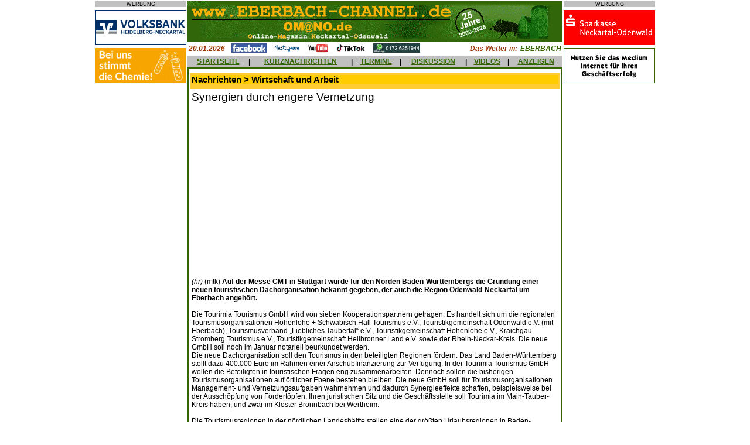

--- FILE ---
content_type: text/html; charset=utf-8
request_url: https://www.google.com/recaptcha/api2/aframe
body_size: 268
content:
<!DOCTYPE HTML><html><head><meta http-equiv="content-type" content="text/html; charset=UTF-8"></head><body><script nonce="l8VNzAVufXXPkV747JfszQ">/** Anti-fraud and anti-abuse applications only. See google.com/recaptcha */ try{var clients={'sodar':'https://pagead2.googlesyndication.com/pagead/sodar?'};window.addEventListener("message",function(a){try{if(a.source===window.parent){var b=JSON.parse(a.data);var c=clients[b['id']];if(c){var d=document.createElement('img');d.src=c+b['params']+'&rc='+(localStorage.getItem("rc::a")?sessionStorage.getItem("rc::b"):"");window.document.body.appendChild(d);sessionStorage.setItem("rc::e",parseInt(sessionStorage.getItem("rc::e")||0)+1);localStorage.setItem("rc::h",'1768919303074');}}}catch(b){}});window.parent.postMessage("_grecaptcha_ready", "*");}catch(b){}</script></body></html>